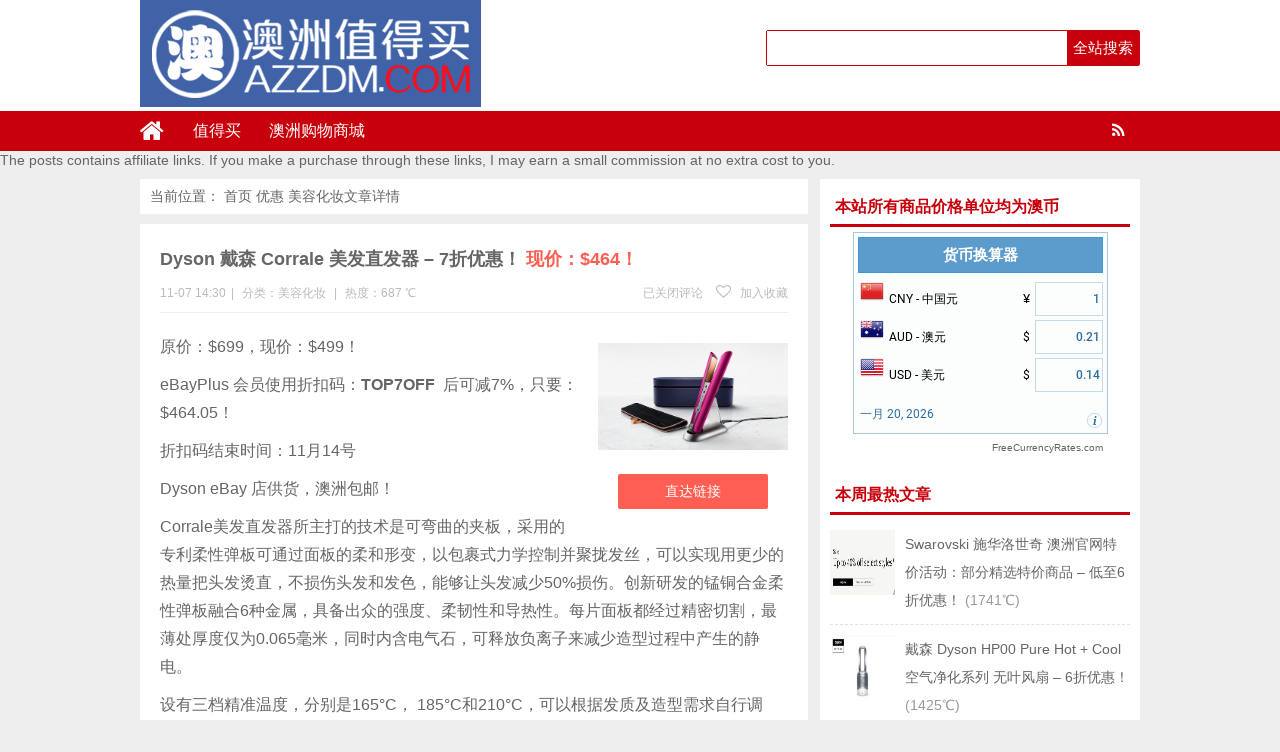

--- FILE ---
content_type: text/html; charset=UTF-8
request_url: http://azzdm.com/110348.html
body_size: 8996
content:
<!DOCTYPE html>
<html lang="zh-CN">
<head>
<meta charset="UTF-8">
<title>Dyson 戴森 Corrale 美发直发器 – 7折优惠！现价：$464！_美容化妆-澳洲值得买</title>
<meta name="keywords" content="美发器, " />
<meta name="description" content="原价：$699，现价：$499！eBayPlus 会员使用折扣码：TOP7OFF  后可减7%，只要：$464.05！折扣码结束时间：11月14号Dyson eBay 店供货，澳洲包邮！Corrale" />
<meta charset="UTF-8"/>
<meta http-equiv="X-UA-Compatible" content="IE=10,IE=9,IE=8,IE=Edge,chrome=1">
<meta name="renderer" content="webkit">
<meta name="viewport"content="width=device-width, initial-scale=1.0, user-scalable=0, minimum-scale=1.0, maximum-scale=1.0">
<meta http-equiv="Cache-Control" content="no-transform"/>
<meta http-equiv="Cache-Control" content="no-siteapp"/>
<meta property="qc:admins" content="114316756447653405556375"/>
<meta property="wb:webmaster" content="6296ab23c3a65d2e"/>
<link rel="profile" href="http://gmpg.org/xfn/11"/>
<link rel="pingback" href="http://azzdm.com/xmlrpc.php"/>
<link rel='dns-prefetch' href='//s.w.org' />
<link rel='stylesheet' id='style-group-css' href='http://azzdm.com/wp-content/plugins/bwp-minify/min/?f=wp-content/themes/uctheme_wyzdg_2019/style.css,wp-content/themes/uctheme_wyzdg_2019/mediaqueries.css,wp-content/themes/uctheme_wyzdg_2019/font/css/font-awesome.css,wp-content/themes/uctheme_wyzdg_2019/admin/user/style.css' type='text/css' media='all' />
<script type='text/javascript' src='http://azzdm.com/wp-includes/js/jquery/jquery.js?ver=1.12.4'></script>
<script type='text/javascript' src='http://azzdm.com/wp-includes/js/jquery/jquery-migrate.min.js?ver=1.4.1'></script>
<script type='text/javascript' src='http://azzdm.com/wp-content/plugins/bwp-minify/min/?f=wp-content/themes/uctheme_wyzdg_2019/js/jquery1.10.2.min.js,wp-content/themes/uctheme_wyzdg_2019/js/BxSlider.min.js,wp-content/themes/uctheme_wyzdg_2019/js/mobile.js'></script>
<link rel='https://api.w.org/' href='http://azzdm.com/wp-json/' />
<link rel="alternate" type="application/json+oembed" href="http://azzdm.com/wp-json/oembed/1.0/embed?url=http%3A%2F%2Fazzdm.com%2F110348.html" />
<link rel="alternate" type="text/xml+oembed" href="http://azzdm.com/wp-json/oembed/1.0/embed?url=http%3A%2F%2Fazzdm.com%2F110348.html&#038;format=xml" />
<link rel="Bookmark"  href="http://azzdm.com/wp-content/uploads/2018/03/logo.jpg" title="Favicon" />
<link rel="shortcut icon" href="http://azzdm.com/wp-content/uploads/2018/03/logo.jpg" title="Favicon" />
<!--[if lt IE 9]>
<script src="http://azzdm.com/wp-content/themes/uctheme_wyzdg_2019/js/html5.js"></script>
<script src="http://azzdm.com/wp-content/themes/uctheme_wyzdg_2019/js/ie/selectivizr-min.js"></script>
<![endif]-->

  <!--[if lt IE 9]>
  <script src="http://azzdm.com/wp-content/themes/uctheme_wyzdg_2019/js/html5.js"></script>
  <script src="http://azzdm.com/wp-content/themes/uctheme_wyzdg_2019/js/css3-mediaqueries.js"></script>
  <![endif]-->
  <!--[if IE 8]>
  <link rel="stylesheet" media="all" href="http://azzdm.com/wp-content/themes/uctheme_wyzdg_2019/css/ie8.css" />
  <![endif]-->
  <!--[if IE 7]>
  <link rel="stylesheet" href="http://azzdm.com/wp-content/themes/uctheme_wyzdg_2019/font/css/font-awesome-ie7.min.css">
  <link rel="stylesheet" media="all" href="http://azzdm.com/wp-content/themes/uctheme_wyzdg_2019/css/ie7.css" />
  <![endif]-->
  <!--[if IE 6]>
  <script src="http://azzdm.com/wp-content/themes/uctheme_wyzdg_2019/js/IE6_CN.js"></script>
  <script src="http://azzdm.com/wp-content/themes/uctheme_wyzdg_2019/js/html5.js"></script>
  <script src="http://azzdm.com/wp-content/themes/uctheme_wyzdg_2019/js/css3-mediaqueries.js"></script>
  <![endif]-->
  <link rel="stylesheet" type="text/css" media="all" href="http://azzdm.com/wp-content/themes/uctheme_wyzdg_2019/css/style-red.css" /><meta name='ir-site-verification-token' value='-570869048' />
<meta name="baidu_union_verify" content="d2986239d31eed8085402d234d5e9497">
<!-- 请置于所有广告位代码之前 -->
<script src="http://tjs.sjs.sinajs.cn/open/api/js/wb.js?appkey=748545106" type="text/javascript"
		charset="utf-8"></script>
</head>
<body>

<div id="header">
    <div class="header">
        <div class="logo"><a href="http://azzdm.com" class="logoimg"><img title="澳洲值得买"  alt="澳洲值得买" src="http://azzdm.com/wp-content/uploads/2018/03/logo.png"></a></div>
        <div class="search_wrap">
                            <form method="get" id="searchform" name="searchform" action="http://azzdm.com/">
                    <input type="text" name="s" id="s" class="search_ipt" value=""
                           placeholder=""
                           maxlength="100" autocomplete="off">
                    <input type="submit" value="全站搜索" class="search_btn"
                           onClick="return Check();"/>
                </form>
                    </div>
    </div>
</div>

<div class="container">
    <div id="mainNav">
			<div class="header_nav">
            <div class="header-menu">
                <a href="http://azzdm.com" title="首页" class="home"><i class="fa fa-home"></i></a>
                <div class="menu-button"><i class="fa fa-bars"></i></div>
                <ul id="menus" class="menu"><li id="menu-item-2419" class="menu-item menu-item-type-custom menu-item-object-custom menu-item-home menu-item-2419"><a href="http://azzdm.com">值得买</a></li>
<li id="menu-item-1646" class="menu-item menu-item-type-post_type menu-item-object-page menu-item-1646"><a href="http://azzdm.com/mall">澳洲购物商城</a></li>
</ul>                <span class="rss"><a target="_blank" rel="nofollow" href="http://azzdm.com/feed"><i class="fa fa-rss" aria-hidden="true"></i></a></span>
                
            </div>
            <div class="clear"></div>
        </div>
		</div>
	The posts contains affiliate links. If you make a purchase through these links, I may earn a small commission at no extra cost to you.
    <div class="clear"></div>
            <div id="navigator">

		<div class="header_nav">
            <div class="header-menu">
                <a href="http://azzdm.com" title="首页" class="home"><i class="fa fa-home"></i></a>
                <div class="menu-button"><i class="fa fa-bars"></i></div>
                <ul id="menus" class="menu"><li class="menu-item menu-item-type-custom menu-item-object-custom menu-item-home menu-item-2419"><a href="http://azzdm.com">值得买</a></li>
<li class="menu-item menu-item-type-post_type menu-item-object-page menu-item-1646"><a href="http://azzdm.com/mall">澳洲购物商城</a></li>
</ul>                <div class="login">
                                            <a rel="nofollow" href="http://azzdm.com/register" title="注册">注册</a> <span></span>
                        <a rel="nofollow" title="登录" href="http://azzdm.com/login">登录</a>
                        <a target="_blank" rel="nofollow" class="slogoimgg" href="http://azzdm.com/feed"> </a>
                                    </div>
            </div>
            <div class="clear"></div>
        </div>
    </div>
	
</div>    <div id="wrapper">
        <div id="content" role="main">
            	 
<div class="breadcrumbs">			当前位置：		  <a href="http://azzdm.com" title="澳洲值得买">首页</a>
		  		  <a href="http://azzdm.com" title="优惠"> 优惠</a>
		  <a href="http://azzdm.com/category/makeup" rel="tag">美容化妆</a>文章详情		
	  		  
	  	  
	  	  
	  	 
		</div>
	                            <div id="post-110348"
                     class="post-single block  ">
                    <h1 class="entry-title">
                                                <span class="red_title"></span>
                        <span>Dyson 戴森 Corrale 美发直发器 – 7折优惠！</span>
                        <span class="red_title">现价：$464！</span>
                    </h1>

                                            <div class="single-info">
                            <div class="left">
                                <span class="post_author"></span>
                                <span class="post_date">11-07 14:30<span class="meta-sep">|</span></span>
                                <span
                                    class="shop-links">分类：<a href="http://azzdm.com/category/makeup" rel="category tag">美容化妆</a></span>
                                    <span class="meta-sep">|</span>                                <span
                                    class="view-links">热度：687                                     ℃</span>                                                              </div>
                            <div class="right">
                                <span
                                    class="comments-link"><span><span class="screen-reader-text">Dyson 戴森 Corrale 美发直发器 – 7折优惠！</span>已关闭评论</span></span> 
                                                                    <span class="faves"><a href="#login-box" class="login-window"
                                                                 title="加入收藏"><i
                                                class="fa fa-heart-o"></i> 加入收藏</a> </span>
                                                                </div>
                            <div class="clear"></div>
                        </div>
                    
                    <!--内容开始-->
                    <div class="single-content">
                        <div class="goods_single_pic">
                            <a class="item goods_url" isconvert=1 href="http://azzdm.com/110348.html" rel="nofollow" target="_blank"><img src="/wp-content/uploads/2022/10/32.jpeg" alt="Dyson 戴森 Corrale 美发直发器 – 7折优惠！" title="Dyson 戴森 Corrale 美发直发器 – 7折优惠！"/></a><div class="buy"><a  isconvert=1  class="buylink" href="http://azzdm.com/go/110348" target="_blank"   rel="nofollow" title="直达链接">直达链接</a></div><span
                                class="shangjia"></span>                        </div>

                        <div class="entry">
                                                        <p>原价：$699，现价：$499！</p>
<p>eBayPlus 会员使用折扣码：<strong>TOP7OFF</strong>  后可减7%，只要：$464.05！</p>
<p>折扣码结束时间：11月14号</p>
<p>Dyson eBay 店供货，澳洲包邮！</p>
<p>Corrale美发直发器所主打的技术是可弯曲的夹板，采用的专利柔性弹板可通过面板的柔和形变，以包裹式力学控制并聚拢发丝，可以实现用更少的热量把头发烫直，不损伤头发和发色，能够让头发减少50%损伤。创新研发的锰铜合金柔性弹板融合6种金属，具备出众的强度、柔韧性和导热性。每片面板都经过精密切割，最薄处厚度仅为0.065毫米，同时内含电气石，可释放负离子来减少造型过程中产生的静电。</p>
<p>设有三档精准温度，分别是165°C， 185°C和210°C，可以根据发质及造型需求自行调整；Corrale直发造型器是无线的，可通过随附的充电底座或360度磁吸充电线，每次充电70分钟可以充满，续航时间可达到30分钟。</p>
<p>紫色款 - <a target="_blank" href="https://www.ebay.com.au/itm/155206338685?mkcid=1&amp;mkrid=705-53470-19255-0&amp;siteid=15&amp;campid=5337663011&amp;toolid=11800&amp;mkevt=1" rel="nofollow"  isconvert=1 >购买链接</a></p>
<p>&nbsp;</p>
<p><img class="aligncenter size-full wp-image-110524" src="/wp-content/uploads/2022/10/33-1.jpg" alt="Dyson 戴森 Corrale 美发直发器 – 7折优惠！" alt="" width="333" height="500" /></p>
<p><img class="aligncenter size-full wp-image-110525" src="/wp-content/uploads/2022/10/34.jpg" alt="Dyson 戴森 Corrale 美发直发器 – 7折优惠！" alt="" width="333" height="500" /></p>
                        </div>
                        
                        <div class="post_bottom">
                            <div class="list_tags_single">
                                <i class="fa fa-tags"></i> <span  class="tag_common tag-11"><a  href="http://azzdm.com/tag/%e7%be%8e%e5%8f%91%e5%99%a8"   >美发器</a></span>                            </div>
                                                            <div id="baidu">
    <div class="bdsharebuttonbox">
        <a href="#" class="bds_weixin" data-cmd="weixin" title="分享到微信"></a>
        <a href="#" class="bds_qzone" data-cmd="qzone" title="分享到QQ空间"></a>
        <a href="#" class="bds_sqq" data-cmd="sqq" title="分享到QQ好友"></a>
        <a href="#" class="bds_tsina" data-cmd="tsina" title="分享到新浪微博"></a>
        <a href="#" class="bds_tqq" data-cmd="tqq" title="分享到腾讯微博"></a>
        <a href="#" class="bds_douban" data-cmd="douban" title="分享到豆瓣"></a>
        <a href="#" class="bds_bdhome" data-cmd="bdhome" title="分享到百度新首页"></a>
        <a href="#" class="bds_ty" data-cmd="ty" title="分享到天涯"></a>
        <a href="#" class="bds_fbook" data-cmd="fbook" title="分享到Facebook"></a>
        <a href="#" class="bds_twi" data-cmd="twi" title="分享到Twitter"></a>
        <a href="#" class="bds_mail" data-cmd="mail" title="分享到邮件分享"></a>
        <a href="#" class="bds_copy" data-cmd="copy" title="分享到复制网址"></a>
    </div>
</div>
<script >
    window._bd_share_config = {
        common: {
            "bdText": "",
            "bdMini": "2",
            "bdMiniList": false,
            "bdUrl":"",
            "bdPic": " ",
            "bdStyle": "0"
        },
        share: [{
            bdCustomStyle: 'http://azzdm.com/wp-content/themes/uctheme_wyzdg_2019/css/baidu.css'
        }]
    }
    with(document) 0[(getElementsByTagName('head')[0] || body).appendChild(createElement('script')).src = 'http://bdimg.share.baidu.com/static/api/js/share.js?v=89860593.js?cdnversion=' + ~(-new Date() / 36e5)];
</script>                                                    </div>
                    </div>
                    <!--内容结束-->
                </div>
            
            

                        <div id="nav-below" class="block single_navi">
                                    <div class="nav-previous"><span class="meta-nav">上一篇：</span> &nbsp;
                                                    <a title="【Refurbished，二手】Apple 苹果 AirPods Pro 2 主动降噪 真无线蓝牙耳机 – 8折优惠！"
                               href="http://azzdm.com/110578.html">【Refurbished，二手】Apple 苹果 AirPods Pro 2 主动降噪 真无线蓝牙耳机 – 8折优惠！</a>
                                                <div class="clear"></div>
                    </div>
                                                    <div class="nav-next"><span class="meta-nav">下一篇：</span> &nbsp;
                                                    <a title="TP-Link 普联 Archer AX11000 三频WiFi6 高速游戏路由器 – 6折优惠！"
                               href="http://azzdm.com/110727.html">TP-Link 普联 Archer AX11000 三频WiFi6 高速游戏路由器 – 6折优惠！</a>
                                                <div class="clear"></div>
                    </div>
                            </div>
            <div id="comments">
  <h3 class="comment_post_tit">
    0条评论</h3>
  
    <p class="nocomments">
    暂时木有评论  </p>
  </div>
                            <div class="like_post">
                    <h3 class="like_post_tit">猜你喜欢</h3>
                    <ul class="like_post_list">
                                                        <li>

                                    <div class="like_post_box">
                                        <a href="http://azzdm.com/126901.html" title="Dyson 戴森 Airstrait Straightener 干发直发二合一 美发造型器 – 6折优惠！" target="_blank">
                                            <img src="/wp-content/uploads/2026/01/15.jpeg" alt="Dyson 戴森 Airstrait Straightener 干发直发二合一 美发造型器 – 6折优惠！"/></a>
                                    </div>
                                    <a href="http://azzdm.com/126901.html" title="Dyson 戴森 Airstrait Straightener 干发直发二合一 美发造型器 – 6折优惠！" target="_blank"
                                       class="like_post_title">Dyson 戴森 Airstrait Straightener 干发直发二合一 美发造型器 – 6折优惠！</a>
                                </li>
                                                                <li>

                                    <div class="like_post_box">
                                        <a href="http://azzdm.com/126610.html" title="戴森 dyson Airwrap i.d. 智能多功能美发棒 – 6折优惠！" target="_blank">
                                            <img src="/wp-content/uploads/2025/11/155.jpeg" alt="戴森 dyson Airwrap i.d. 智能多功能美发棒 – 6折优惠！"/></a>
                                    </div>
                                    <a href="http://azzdm.com/126610.html" title="戴森 dyson Airwrap i.d. 智能多功能美发棒 – 6折优惠！" target="_blank"
                                       class="like_post_title">戴森 dyson Airwrap i.d. 智能多功能美发棒 – 6折优惠！</a>
                                </li>
                                                                <li>

                                    <div class="like_post_box">
                                        <a href="http://azzdm.com/114433.html" title="Dyson 戴森 Airwrap Complete multi-styler and dryer 美发造型器 发型神器 – 5折优惠！" target="_blank">
                                            <img src="/wp-content/uploads/2023/08/1.jpeg" alt="Dyson 戴森 Airwrap Complete multi-styler and dryer 美发造型器 发型神器 – 5折优惠！"/></a>
                                    </div>
                                    <a href="http://azzdm.com/114433.html" title="Dyson 戴森 Airwrap Complete multi-styler and dryer 美发造型器 发型神器 – 5折优惠！" target="_blank"
                                       class="like_post_title">Dyson 戴森 Airwrap Complete multi-styler and dryer 美发造型器 发型神器 – 5折优惠！</a>
                                </li>
                                                                <li>

                                    <div class="like_post_box">
                                        <a href="http://azzdm.com/118789.html" title="Dyson 戴森 Airwrap Origin multi-styler and dryer 多功能美发造型器 卷发棒吹风机直发棒  &#8211; 5折优惠！" target="_blank">
                                            <img src="/wp-content/uploads/2024/05/9-3.jpg" alt="Dyson 戴森 Airwrap Origin multi-styler and dryer 多功能美发造型器 卷发棒吹风机直发棒  &#8211; 5折优惠！"/></a>
                                    </div>
                                    <a href="http://azzdm.com/118789.html" title="Dyson 戴森 Airwrap Origin multi-styler and dryer 多功能美发造型器 卷发棒吹风机直发棒  &#8211; 5折优惠！" target="_blank"
                                       class="like_post_title">Dyson 戴森 Airwrap Origin multi-styler and dryer 多功能美发造型器 卷发棒吹风机直发棒  &#8211; 5折优惠！</a>
                                </li>
                                                    </ul>
                    <div class="more">
                        <a target="_blank" href="http://azzdm.com/category/makeup">查看更多商品</a>                    </div>
                </div>
                    </div>
        <div id="sidebar">
<div></div><div id="fixed_side"><div id="text-html-widget-5" class="widget side-box mt10 text-html"><div class="widget_title"><span>本站所有商品价格单位均为澳币</span></div>
						<div class="widget-container"><div class=""><!--Currency Converter widget by FreeCurrencyRates.com -->

<div id='gcw_mainF0gAfNpET' class='gcw_mainF0gAfNpET'></div>
<a id='gcw_siteF0gAfNpET' href='http://freecurrencyrates.com/zh-hans/'>FreeCurrencyRates.com</a>
<script>function reloadF0gAfNpET(){ var sc = document.getElementById('scF0gAfNpET');if (sc) sc.parentNode.removeChild(sc);sc = document.createElement('script');sc.type = 'text/javascript';sc.charset = 'UTF-8';sc.async = true;sc.id='scF0gAfNpET';sc.src = 'http://freecurrencyrates.com/zh-hans/widget-vertical?iso=CNYAUDUSD&df=2&p=F0gAfNpET&v=fits&source=fcr&width=245&width_title=0&firstrowvalue=1&thm=A6C9E2,FCFDFD,4297D7,5C9CCC,FFFFFF,C5DBEC,FCFDFD,2E6E9E,000000&title=%E8%B4%A7%E5%B8%81%E6%8D%A2%E7%AE%97%E5%99%A8&tzo=-480';var div = document.getElementById('gcw_mainF0gAfNpET');div.parentNode.insertBefore(sc, div);} reloadF0gAfNpET(); </script>
<!-- put custom styles here: .gcw_mainF0gAfNpET{}, .gcw_headerF0gAfNpET{}, .gcw_ratesF0gAfNpET{}, .gcw_sourceF0gAfNpET{} -->
<!--End of Currency Converter widget by FreeCurrencyRates.com -->
		</div><div class="clear"></div></div></div><!-- .widget /--><div id="posts-list-widget-3" class="widget side-box mt10 widget-posts"><div class="widget_title"><span>本周最热文章		</span></div>
						<div class="widget-container">		<ul>
			            <li>
                                    <div class="post-thumbnail">
                        <a href="http://azzdm.com/99773.html"
                           title="链接到 Swarovski 施华洛世奇 澳洲官网特价活动：部分精选特价商品 – 低至6折优惠！"
                           rel="bookmark">
                                <img src="/wp-content/uploads/2025/01/29.png" alt="Swarovski 施华洛世奇 澳洲官网特价活动：部分精选特价商品 – 低至6折优惠！" width="65"
         height="65"/>
                            </a>
                    </div>
                                <a href="http://azzdm.com/99773.html"
                   title="Swarovski 施华洛世奇 澳洲官网特价活动：部分精选特价商品 – 低至6折优惠！">Swarovski 施华洛世奇 澳洲官网特价活动：部分精选特价商品 – 低至6折优惠！</a>
                <span class="date">(1741℃)</span></li>


                        <li>
                                    <div class="post-thumbnail">
                        <a href="http://azzdm.com/113565.html"
                           title="链接到 戴森 Dyson HP00 Pure Hot + Cool  空气净化系列 无叶风扇 &#8211; 6折优惠！"
                           rel="bookmark">
                                <img src="/wp-content/uploads/2023/08/7-2.jpg" alt="戴森 Dyson HP00 Pure Hot + Cool  空气净化系列 无叶风扇 &#8211; 6折优惠！" width="65"
         height="65"/>
                            </a>
                    </div>
                                <a href="http://azzdm.com/113565.html"
                   title="戴森 Dyson HP00 Pure Hot + Cool  空气净化系列 无叶风扇 &#8211; 6折优惠！">戴森 Dyson HP00 Pure Hot + Cool  空气净化系列 无叶风扇 &#8211; 6折优惠！</a>
                <span class="date">(1425℃)</span></li>


                        <li>
                                    <div class="post-thumbnail">
                        <a href="http://azzdm.com/118985.html"
                           title="链接到 UGG Classic Mini 低帮雪地靴 防水澳洲羊皮靴 &#8211; 3折优惠！"
                           rel="bookmark">
                                <img src="/wp-content/uploads/2024/05/8-9.jpeg" alt="UGG Classic Mini 低帮雪地靴 防水澳洲羊皮靴 &#8211; 3折优惠！" width="65"
         height="65"/>
                            </a>
                    </div>
                                <a href="http://azzdm.com/118985.html"
                   title="UGG Classic Mini 低帮雪地靴 防水澳洲羊皮靴 &#8211; 3折优惠！">UGG Classic Mini 低帮雪地靴 防水澳洲羊皮靴 &#8211; 3折优惠！</a>
                <span class="date">(1406℃)</span></li>


                        <li>
                                    <div class="post-thumbnail">
                        <a href="http://azzdm.com/118517.html"
                           title="链接到 Tineco 添可 FLOOR ONE S5 STEAM 无线蒸汽洗地机 吸尘洗地一体机 – 5折优惠！"
                           rel="bookmark">
                                <img src="/wp-content/uploads/2024/05/6-1.jpg" alt="Tineco 添可 FLOOR ONE S5 STEAM 无线蒸汽洗地机 吸尘洗地一体机 – 5折优惠！" width="65"
         height="65"/>
                            </a>
                    </div>
                                <a href="http://azzdm.com/118517.html"
                   title="Tineco 添可 FLOOR ONE S5 STEAM 无线蒸汽洗地机 吸尘洗地一体机 – 5折优惠！">Tineco 添可 FLOOR ONE S5 STEAM 无线蒸汽洗地机 吸尘洗地一体机 – 5折优惠！</a>
                <span class="date">(1384℃)</span></li>


                        <li>
                                    <div class="post-thumbnail">
                        <a href="http://azzdm.com/105842.html"
                           title="链接到 化妆品网站 Sephora 澳洲官网活动：部分精选特价商品 – 低至5折优惠！"
                           rel="bookmark">
                                <img src="/wp-content/uploads/2023/12/25.jpeg" alt="化妆品网站 Sephora 澳洲官网活动：部分精选特价商品 – 低至5折优惠！" width="65"
         height="65"/>
                            </a>
                    </div>
                                <a href="http://azzdm.com/105842.html"
                   title="化妆品网站 Sephora 澳洲官网活动：部分精选特价商品 – 低至5折优惠！">化妆品网站 Sephora 澳洲官网活动：部分精选特价商品 – 低至5折优惠！</a>
                <span class="date">(1275℃)</span></li>


            		</ul>
		<div class="clear"></div>
		</div></div><!-- .widget /-->	<div class="widget m15 widget-container" >
		<script async src="//pagead2.googlesyndication.com/pagead/js/adsbygoogle.js"></script>
<!-- 中 矩形 -->
<ins class="adsbygoogle"
     style="display:inline-block;width:300px;height:250px"
     data-ad-client="ca-pub-9463827336900477"
     data-ad-slot="4013825540"></ins>
<script>
(adsbygoogle = window.adsbygoogle || []).push({});
</script>	</div>
	</div>	
</div>
<div class="pendant" id="pendant">
    <a href="http://azzdm.com/user/baoliao" class="btn_prendant_submissions" target="_blank" title="我要爆料">我要爆料</a>
        
     
       <a href="http://azzdm.com/user/collects/" target="_blank" class="btn_my_favoriite" title="我的收藏">我的收藏</a>
    <a href="javascript:void(0);" class="btn_prendant_top" title="返回顶部">顶部</a>
</div>    </div>
<div id="sidebar_fixed_footer" class="footer">
    <div class="footer_menu">
        <div class="footer_block">
            <div class="footer_item">
                <div class="footer_item_title">移动站点和APP</div>
                <li><a rel="nofollow" title="BugGoodDeals.com" href="/"><i class="fa fa-globe"
                                                           aria-hidden="true"></i>澳洲值得买</a></li>
                
                <li><a rel="nofollow" title="iOS" href="https://appsto.re/au/XEfqab.i"><i class="fa fa-apple" aria-hidden="true"></i>iOS</a></li>
            </div>
            <div class="footer_item">
                
                <li><a rel="nofollow" title="weibo" target="https://weibo.com/5302112320/"
                       href="https://weibo.com/5302112320"><i class="fa fa-weibo"
                                                                                               aria-hidden="true"></i>新浪微博</a>
                                                                                               
               
              
                </li>
                <li><a rel="nofollow" title="RSS Feed" target="_blank" href="/feed"><i class="fa fa-rss" aria-hidden="true"></i>RSS
                        Feed</a></li>
                        The posts contains affiliate links. If you make a purchase through these links, I may earn a small commission at no extra cost to you.
            </div>
            <div class="footer_item">
                <div class="footer_item_title">联系我们</div>
                <li><a rel="nofollow" title="隐私政策" href="/">隐私政策</a></li>
                <li><a rel="nofollow" title="使用条款" href="/">使用条款</a></li>
                <li><a rel="nofollow" title="版权申明" href="/">版权申明</a></li>
                <li><a rel="nofollow" title="关于我们" href="/about">关于我们</a></li>
                <li><a rel="nofollow" title="联系我们" href="/">联系我们</a></li>
            </div>
            <div class="footer_item">
                <div class="footer_item_title" style="margin:0">微信公众号</div>
                <a rel="nofollow" title="微信公众号" href="http://azzdm.com/"><img with="150px" height="150px"
                                                                       src="/wp-content/uploads/2019/08/澳洲值得买公众号_meitu_1.jpg"></a>
            </div>
        </div>
    </div>
</div>
<div class="footer_bottom">
    <div class="footer_bottom_content">
        <div class="fr_link"><li><a href="https://www.lxshuo.com">乐享购</a></li>
</div>
        <div class="copyright">
            <a href="https://beian.miit.gov.cn/" target="_blank">京ICP备15048201号-16</a>
<!-- Global site tag (gtag.js) - Google Analytics -->
<script async src="https://www.googletagmanager.com/gtag/js?id=UA-62758517-1"></script>
<script>
  window.dataLayer = window.dataLayer || [];
  function gtag(){dataLayer.push(arguments);}
  gtag('js', new Date());

  gtag('config', 'UA-62758517-1');
</script>

<script type="text/javascript">var cnzz_protocol = (("https:" == document.location.protocol) ? " https://" : " http://");document.write(unescape("%3Cspan id='cnzz_stat_icon_1253416682'%3E%3C/span%3E%3Cscript src='" + cnzz_protocol + "v1.cnzz.com/z_stat.php%3Fid%3D1253416682%26show%3Dpic2' type='text/javascript'%3E%3C/script%3E"));</script>
                           
        </div>
    </div>
</div>
<script type="text/javascript">var ajax_url = 'http://azzdm.com/wp-admin/admin-ajax.php';</script>
<script type="text/javascript">
    jQuery(document).ready(function () {
        //3 favorites | 0 - user_ID, 1 - action, 2 - post_ID
        jQuery('.add_fav a').click(function () {
            var full_info = jQuery(this).attr('rel');
            var arr_param = full_info.split('_');
            var myself = jQuery(this);
            jQuery.post(
                "http://azzdm.com/wp-content/themes/uctheme_wyzdg_2019/inc/favorite.php",
                {
                    uid: arr_param[0],
                    act: arr_param[1],
                    pid: arr_param[2]
                },
                function (data) {
                    if (data == '1') {
                        var my_parent = jQuery(myself).parent();
                        jQuery(myself).remove(); // prevent multiple clicks
                        jQuery(my_parent).append('已收藏');
                    }
                });
            return false;
        });

        //4 favorites | 0 - user_ID, 1 - action, 2 - post_ID
        jQuery('.removeme a').click(function () {
            var full_info = jQuery(this).attr('rel');
            var arr_param = full_info.split('_');
            var myself = jQuery(this);

            jQuery.post("http://azzdm.com/wp-content/themes/uctheme_wyzdg_2019/inc/favorite.php", {
                    uid: arr_param[0],
                    act: arr_param[1],
                    pid: arr_param[2]
                },
                function (data) {
                    if (data == '1') {
                        var li_to_remove = '#fav-' + arr_param[2];
                        jQuery(li_to_remove).fadeOut('fast'); // prevent multiple clicks
                    }
                    location.reload();
                });

            return false;
        });
    });
</script>
<!-- E footer -->
<script>var right_1 = 0,right_2 = 0,left_1 = 0,left_2 = 0;</script><script type="text/javascript" src="http://azzdm.com/wp-content/themes/uctheme_wyzdg_2019/js/uctheme.js"></script>
<script>var ajaxurl = 'http:\/\/azzdm.com\/wp-admin\/admin-ajax.php';var isUserLoggedIn = 0;var loginUrl = 'http:\/\/azzdm.com\/wp-login.php?redirect_to=http%3A%2F%2Fazzdm.com%2F110348.html';var dmengPath = 'http:\/\/azzdm.com\/wp-content\/themes\/uctheme_wyzdg_2019/';var dmengInstant = 0;var dmengTips = {"success":"\u64cd\u4f5c\u6210\u529f","error":"\u64cd\u4f5c\u5931\u8d25","tryagain":"\u8bf7\u91cd\u8bd5"};var dmengCodePrettify = 0;</script><script type='text/javascript' src='http://azzdm.com/wp-content/plugins/bwp-minify/min/?f=wp-includes/js/comment-reply.min.js,wp-includes/js/wp-embed.min.js'></script>
<script type="text/javascript" src="http://azzdm.com/wp-content/themes/uctheme_wyzdg_2019/js/login.js"></script>
<div class="g-dialog" id="loginDialog">
  <div class="dialog-content">
    <div class="hd"><i class="fa fa-user"></i>  快速登录</div>  
    <div class="bd clearfix">
      <div class="bd-l">
        <form name="loginform" method="post" action="http://azzdm.com/login">
          <div class="form-row">
            <label> 账户：</label>
            <input type="text" placeholder="" value="" id="login" name="username" class="base-input">
          </div>
          <div class="form-row">
            <label> 密码：</label>
            <input type="password" value="" id="password" name="password" class="base-input">
          </div>
          <div class='form-row'><label style='width:135px'>验证码：2 + 8  = </label>
			  <input for='capatcha' class='capatcha_simple'  type='text' name='capatcha' size='10px' value='' tabindex='1'><input size='40'  type='hidden' name='rand_1' value='2'><input size='40'  type='hidden' name='rand_2' value='8'><br></div>          <div class="form-row" >
            <label> &nbsp; </label>
            <input type="checkbox" checked="checked" value="forever" name="remember" class="check">
            <span>自动登录</span>
            <span class="forgetpw"> <a href="http://azzdm.com/reset">忘记密码?</a></span>
          </div>

          <div class="form-row act-row clearfix">
            <span class="login-submit-dialog"><input type="submit" name="wp-submit" value="登 录" ></span>
            <span class="login-kuaisu-dialog"><a href="https://graph.qq.com/oauth2.0/authorize?client_id=101461426&state=ad2a7b31c78c77b157673261ad0fea90&response_type=code&redirect_uri=http%3A%2F%2Fazzdm.com/login">QQ登录</a></span>
            <span class="login-kuaisu-dialog"><a href="https://api.weibo.com/oauth2/authorize?client_id=&response_type=code&redirect_uri=http%3A%2F%2Fazzdm.com%2F%3Ftype%3Dsina">微博登录</a></span>
            <span class="login-regeister-dialog"><a href="http://azzdm.com/register">注 册</a></span>
          </div>

        </form>
      </div>
    </div>
    <a href="javascript:;" class="close"></a> </div>
</div>
                           

</body></html>

--- FILE ---
content_type: text/html; charset=utf-8
request_url: https://www.google.com/recaptcha/api2/aframe
body_size: 250
content:
<!DOCTYPE HTML><html><head><meta http-equiv="content-type" content="text/html; charset=UTF-8"></head><body><script nonce="ZK66vNF9N1yWmgSkE1jbHw">/** Anti-fraud and anti-abuse applications only. See google.com/recaptcha */ try{var clients={'sodar':'https://pagead2.googlesyndication.com/pagead/sodar?'};window.addEventListener("message",function(a){try{if(a.source===window.parent){var b=JSON.parse(a.data);var c=clients[b['id']];if(c){var d=document.createElement('img');d.src=c+b['params']+'&rc='+(localStorage.getItem("rc::a")?sessionStorage.getItem("rc::b"):"");window.document.body.appendChild(d);sessionStorage.setItem("rc::e",parseInt(sessionStorage.getItem("rc::e")||0)+1);localStorage.setItem("rc::h",'1768904039808');}}}catch(b){}});window.parent.postMessage("_grecaptcha_ready", "*");}catch(b){}</script></body></html>

--- FILE ---
content_type: text/plain;charset=UTF-8
request_url: https://api.weibo.com/2/oauth2/query?source=748545106&callback=STK_601768904035300
body_size: -15
content:
STK_601768904035300({"error":"xd2.jsp has not Referer!","status":-1,"success":0})